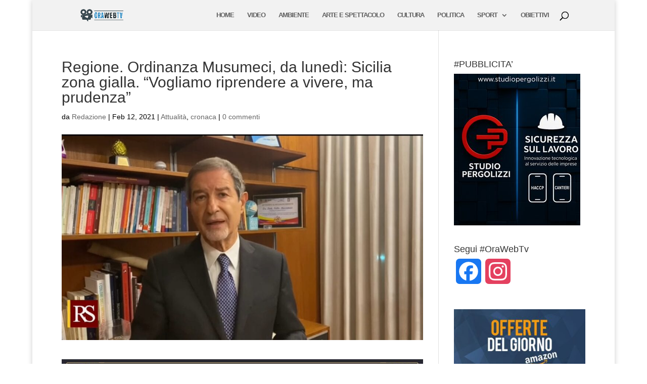

--- FILE ---
content_type: text/html; charset=utf-8
request_url: https://www.google.com/recaptcha/api2/aframe
body_size: 267
content:
<!DOCTYPE HTML><html><head><meta http-equiv="content-type" content="text/html; charset=UTF-8"></head><body><script nonce="Ismxsh9rQ-rUXgRVv2rY_Q">/** Anti-fraud and anti-abuse applications only. See google.com/recaptcha */ try{var clients={'sodar':'https://pagead2.googlesyndication.com/pagead/sodar?'};window.addEventListener("message",function(a){try{if(a.source===window.parent){var b=JSON.parse(a.data);var c=clients[b['id']];if(c){var d=document.createElement('img');d.src=c+b['params']+'&rc='+(localStorage.getItem("rc::a")?sessionStorage.getItem("rc::b"):"");window.document.body.appendChild(d);sessionStorage.setItem("rc::e",parseInt(sessionStorage.getItem("rc::e")||0)+1);localStorage.setItem("rc::h",'1768797180561');}}}catch(b){}});window.parent.postMessage("_grecaptcha_ready", "*");}catch(b){}</script></body></html>